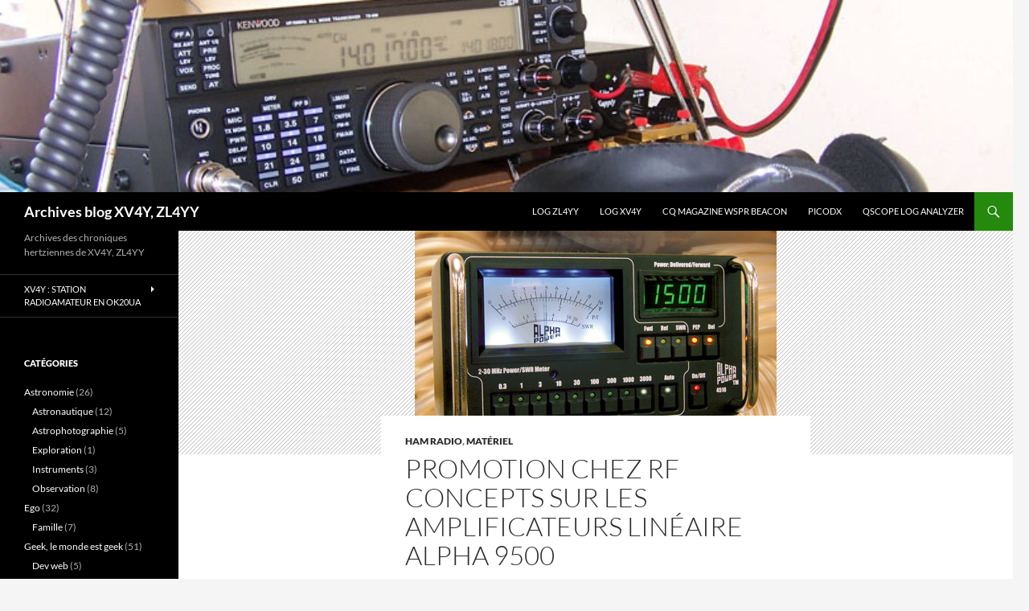

--- FILE ---
content_type: text/html; charset=UTF-8
request_url: https://blog.qscope.org/2013/03/28/promotion-chez-rf-concepts-sur-les-amplificateurs-lineaire-alpha-9500/
body_size: 13620
content:
<!DOCTYPE html>
<html lang="fr-FR">
<head>
	<meta charset="UTF-8">
	<meta name="viewport" content="width=device-width, initial-scale=1.0">
	<title>Promotion chez RF Concepts sur les Amplificateurs linéaire Alpha 9500 | Archives blog XV4Y, ZL4YY</title>
	<link rel="profile" href="https://gmpg.org/xfn/11">
	<link rel="pingback" href="https://blog.qscope.org/xmlrpc.php">
	<meta name='robots' content='max-image-preview:large' />
<link rel="alternate" type="application/rss+xml" title="Archives blog XV4Y, ZL4YY &raquo; Flux" href="https://blog.qscope.org/feed/" />
<link rel="alternate" type="application/rss+xml" title="Archives blog XV4Y, ZL4YY &raquo; Flux des commentaires" href="https://blog.qscope.org/comments/feed/" />
<link rel="alternate" type="application/rss+xml" title="Archives blog XV4Y, ZL4YY &raquo; Promotion chez RF Concepts sur les Amplificateurs linéaire Alpha 9500 Flux des commentaires" href="https://blog.qscope.org/2013/03/28/promotion-chez-rf-concepts-sur-les-amplificateurs-lineaire-alpha-9500/feed/" />
<link rel="alternate" title="oEmbed (JSON)" type="application/json+oembed" href="https://blog.qscope.org/wp-json/oembed/1.0/embed?url=https%3A%2F%2Fblog.qscope.org%2F2013%2F03%2F28%2Fpromotion-chez-rf-concepts-sur-les-amplificateurs-lineaire-alpha-9500%2F" />
<link rel="alternate" title="oEmbed (XML)" type="text/xml+oembed" href="https://blog.qscope.org/wp-json/oembed/1.0/embed?url=https%3A%2F%2Fblog.qscope.org%2F2013%2F03%2F28%2Fpromotion-chez-rf-concepts-sur-les-amplificateurs-lineaire-alpha-9500%2F&#038;format=xml" />
<style id='wp-img-auto-sizes-contain-inline-css'>
img:is([sizes=auto i],[sizes^="auto," i]){contain-intrinsic-size:3000px 1500px}
/*# sourceURL=wp-img-auto-sizes-contain-inline-css */
</style>
<style id='wp-emoji-styles-inline-css'>

	img.wp-smiley, img.emoji {
		display: inline !important;
		border: none !important;
		box-shadow: none !important;
		height: 1em !important;
		width: 1em !important;
		margin: 0 0.07em !important;
		vertical-align: -0.1em !important;
		background: none !important;
		padding: 0 !important;
	}
/*# sourceURL=wp-emoji-styles-inline-css */
</style>
<style id='wp-block-library-inline-css'>
:root{--wp-block-synced-color:#7a00df;--wp-block-synced-color--rgb:122,0,223;--wp-bound-block-color:var(--wp-block-synced-color);--wp-editor-canvas-background:#ddd;--wp-admin-theme-color:#007cba;--wp-admin-theme-color--rgb:0,124,186;--wp-admin-theme-color-darker-10:#006ba1;--wp-admin-theme-color-darker-10--rgb:0,107,160.5;--wp-admin-theme-color-darker-20:#005a87;--wp-admin-theme-color-darker-20--rgb:0,90,135;--wp-admin-border-width-focus:2px}@media (min-resolution:192dpi){:root{--wp-admin-border-width-focus:1.5px}}.wp-element-button{cursor:pointer}:root .has-very-light-gray-background-color{background-color:#eee}:root .has-very-dark-gray-background-color{background-color:#313131}:root .has-very-light-gray-color{color:#eee}:root .has-very-dark-gray-color{color:#313131}:root .has-vivid-green-cyan-to-vivid-cyan-blue-gradient-background{background:linear-gradient(135deg,#00d084,#0693e3)}:root .has-purple-crush-gradient-background{background:linear-gradient(135deg,#34e2e4,#4721fb 50%,#ab1dfe)}:root .has-hazy-dawn-gradient-background{background:linear-gradient(135deg,#faaca8,#dad0ec)}:root .has-subdued-olive-gradient-background{background:linear-gradient(135deg,#fafae1,#67a671)}:root .has-atomic-cream-gradient-background{background:linear-gradient(135deg,#fdd79a,#004a59)}:root .has-nightshade-gradient-background{background:linear-gradient(135deg,#330968,#31cdcf)}:root .has-midnight-gradient-background{background:linear-gradient(135deg,#020381,#2874fc)}:root{--wp--preset--font-size--normal:16px;--wp--preset--font-size--huge:42px}.has-regular-font-size{font-size:1em}.has-larger-font-size{font-size:2.625em}.has-normal-font-size{font-size:var(--wp--preset--font-size--normal)}.has-huge-font-size{font-size:var(--wp--preset--font-size--huge)}.has-text-align-center{text-align:center}.has-text-align-left{text-align:left}.has-text-align-right{text-align:right}.has-fit-text{white-space:nowrap!important}#end-resizable-editor-section{display:none}.aligncenter{clear:both}.items-justified-left{justify-content:flex-start}.items-justified-center{justify-content:center}.items-justified-right{justify-content:flex-end}.items-justified-space-between{justify-content:space-between}.screen-reader-text{border:0;clip-path:inset(50%);height:1px;margin:-1px;overflow:hidden;padding:0;position:absolute;width:1px;word-wrap:normal!important}.screen-reader-text:focus{background-color:#ddd;clip-path:none;color:#444;display:block;font-size:1em;height:auto;left:5px;line-height:normal;padding:15px 23px 14px;text-decoration:none;top:5px;width:auto;z-index:100000}html :where(.has-border-color){border-style:solid}html :where([style*=border-top-color]){border-top-style:solid}html :where([style*=border-right-color]){border-right-style:solid}html :where([style*=border-bottom-color]){border-bottom-style:solid}html :where([style*=border-left-color]){border-left-style:solid}html :where([style*=border-width]){border-style:solid}html :where([style*=border-top-width]){border-top-style:solid}html :where([style*=border-right-width]){border-right-style:solid}html :where([style*=border-bottom-width]){border-bottom-style:solid}html :where([style*=border-left-width]){border-left-style:solid}html :where(img[class*=wp-image-]){height:auto;max-width:100%}:where(figure){margin:0 0 1em}html :where(.is-position-sticky){--wp-admin--admin-bar--position-offset:var(--wp-admin--admin-bar--height,0px)}@media screen and (max-width:600px){html :where(.is-position-sticky){--wp-admin--admin-bar--position-offset:0px}}

/*# sourceURL=wp-block-library-inline-css */
</style><style id='global-styles-inline-css'>
:root{--wp--preset--aspect-ratio--square: 1;--wp--preset--aspect-ratio--4-3: 4/3;--wp--preset--aspect-ratio--3-4: 3/4;--wp--preset--aspect-ratio--3-2: 3/2;--wp--preset--aspect-ratio--2-3: 2/3;--wp--preset--aspect-ratio--16-9: 16/9;--wp--preset--aspect-ratio--9-16: 9/16;--wp--preset--color--black: #000;--wp--preset--color--cyan-bluish-gray: #abb8c3;--wp--preset--color--white: #fff;--wp--preset--color--pale-pink: #f78da7;--wp--preset--color--vivid-red: #cf2e2e;--wp--preset--color--luminous-vivid-orange: #ff6900;--wp--preset--color--luminous-vivid-amber: #fcb900;--wp--preset--color--light-green-cyan: #7bdcb5;--wp--preset--color--vivid-green-cyan: #00d084;--wp--preset--color--pale-cyan-blue: #8ed1fc;--wp--preset--color--vivid-cyan-blue: #0693e3;--wp--preset--color--vivid-purple: #9b51e0;--wp--preset--color--green: #24890d;--wp--preset--color--dark-gray: #2b2b2b;--wp--preset--color--medium-gray: #767676;--wp--preset--color--light-gray: #f5f5f5;--wp--preset--gradient--vivid-cyan-blue-to-vivid-purple: linear-gradient(135deg,rgb(6,147,227) 0%,rgb(155,81,224) 100%);--wp--preset--gradient--light-green-cyan-to-vivid-green-cyan: linear-gradient(135deg,rgb(122,220,180) 0%,rgb(0,208,130) 100%);--wp--preset--gradient--luminous-vivid-amber-to-luminous-vivid-orange: linear-gradient(135deg,rgb(252,185,0) 0%,rgb(255,105,0) 100%);--wp--preset--gradient--luminous-vivid-orange-to-vivid-red: linear-gradient(135deg,rgb(255,105,0) 0%,rgb(207,46,46) 100%);--wp--preset--gradient--very-light-gray-to-cyan-bluish-gray: linear-gradient(135deg,rgb(238,238,238) 0%,rgb(169,184,195) 100%);--wp--preset--gradient--cool-to-warm-spectrum: linear-gradient(135deg,rgb(74,234,220) 0%,rgb(151,120,209) 20%,rgb(207,42,186) 40%,rgb(238,44,130) 60%,rgb(251,105,98) 80%,rgb(254,248,76) 100%);--wp--preset--gradient--blush-light-purple: linear-gradient(135deg,rgb(255,206,236) 0%,rgb(152,150,240) 100%);--wp--preset--gradient--blush-bordeaux: linear-gradient(135deg,rgb(254,205,165) 0%,rgb(254,45,45) 50%,rgb(107,0,62) 100%);--wp--preset--gradient--luminous-dusk: linear-gradient(135deg,rgb(255,203,112) 0%,rgb(199,81,192) 50%,rgb(65,88,208) 100%);--wp--preset--gradient--pale-ocean: linear-gradient(135deg,rgb(255,245,203) 0%,rgb(182,227,212) 50%,rgb(51,167,181) 100%);--wp--preset--gradient--electric-grass: linear-gradient(135deg,rgb(202,248,128) 0%,rgb(113,206,126) 100%);--wp--preset--gradient--midnight: linear-gradient(135deg,rgb(2,3,129) 0%,rgb(40,116,252) 100%);--wp--preset--font-size--small: 13px;--wp--preset--font-size--medium: 20px;--wp--preset--font-size--large: 36px;--wp--preset--font-size--x-large: 42px;--wp--preset--spacing--20: 0.44rem;--wp--preset--spacing--30: 0.67rem;--wp--preset--spacing--40: 1rem;--wp--preset--spacing--50: 1.5rem;--wp--preset--spacing--60: 2.25rem;--wp--preset--spacing--70: 3.38rem;--wp--preset--spacing--80: 5.06rem;--wp--preset--shadow--natural: 6px 6px 9px rgba(0, 0, 0, 0.2);--wp--preset--shadow--deep: 12px 12px 50px rgba(0, 0, 0, 0.4);--wp--preset--shadow--sharp: 6px 6px 0px rgba(0, 0, 0, 0.2);--wp--preset--shadow--outlined: 6px 6px 0px -3px rgb(255, 255, 255), 6px 6px rgb(0, 0, 0);--wp--preset--shadow--crisp: 6px 6px 0px rgb(0, 0, 0);}:where(.is-layout-flex){gap: 0.5em;}:where(.is-layout-grid){gap: 0.5em;}body .is-layout-flex{display: flex;}.is-layout-flex{flex-wrap: wrap;align-items: center;}.is-layout-flex > :is(*, div){margin: 0;}body .is-layout-grid{display: grid;}.is-layout-grid > :is(*, div){margin: 0;}:where(.wp-block-columns.is-layout-flex){gap: 2em;}:where(.wp-block-columns.is-layout-grid){gap: 2em;}:where(.wp-block-post-template.is-layout-flex){gap: 1.25em;}:where(.wp-block-post-template.is-layout-grid){gap: 1.25em;}.has-black-color{color: var(--wp--preset--color--black) !important;}.has-cyan-bluish-gray-color{color: var(--wp--preset--color--cyan-bluish-gray) !important;}.has-white-color{color: var(--wp--preset--color--white) !important;}.has-pale-pink-color{color: var(--wp--preset--color--pale-pink) !important;}.has-vivid-red-color{color: var(--wp--preset--color--vivid-red) !important;}.has-luminous-vivid-orange-color{color: var(--wp--preset--color--luminous-vivid-orange) !important;}.has-luminous-vivid-amber-color{color: var(--wp--preset--color--luminous-vivid-amber) !important;}.has-light-green-cyan-color{color: var(--wp--preset--color--light-green-cyan) !important;}.has-vivid-green-cyan-color{color: var(--wp--preset--color--vivid-green-cyan) !important;}.has-pale-cyan-blue-color{color: var(--wp--preset--color--pale-cyan-blue) !important;}.has-vivid-cyan-blue-color{color: var(--wp--preset--color--vivid-cyan-blue) !important;}.has-vivid-purple-color{color: var(--wp--preset--color--vivid-purple) !important;}.has-black-background-color{background-color: var(--wp--preset--color--black) !important;}.has-cyan-bluish-gray-background-color{background-color: var(--wp--preset--color--cyan-bluish-gray) !important;}.has-white-background-color{background-color: var(--wp--preset--color--white) !important;}.has-pale-pink-background-color{background-color: var(--wp--preset--color--pale-pink) !important;}.has-vivid-red-background-color{background-color: var(--wp--preset--color--vivid-red) !important;}.has-luminous-vivid-orange-background-color{background-color: var(--wp--preset--color--luminous-vivid-orange) !important;}.has-luminous-vivid-amber-background-color{background-color: var(--wp--preset--color--luminous-vivid-amber) !important;}.has-light-green-cyan-background-color{background-color: var(--wp--preset--color--light-green-cyan) !important;}.has-vivid-green-cyan-background-color{background-color: var(--wp--preset--color--vivid-green-cyan) !important;}.has-pale-cyan-blue-background-color{background-color: var(--wp--preset--color--pale-cyan-blue) !important;}.has-vivid-cyan-blue-background-color{background-color: var(--wp--preset--color--vivid-cyan-blue) !important;}.has-vivid-purple-background-color{background-color: var(--wp--preset--color--vivid-purple) !important;}.has-black-border-color{border-color: var(--wp--preset--color--black) !important;}.has-cyan-bluish-gray-border-color{border-color: var(--wp--preset--color--cyan-bluish-gray) !important;}.has-white-border-color{border-color: var(--wp--preset--color--white) !important;}.has-pale-pink-border-color{border-color: var(--wp--preset--color--pale-pink) !important;}.has-vivid-red-border-color{border-color: var(--wp--preset--color--vivid-red) !important;}.has-luminous-vivid-orange-border-color{border-color: var(--wp--preset--color--luminous-vivid-orange) !important;}.has-luminous-vivid-amber-border-color{border-color: var(--wp--preset--color--luminous-vivid-amber) !important;}.has-light-green-cyan-border-color{border-color: var(--wp--preset--color--light-green-cyan) !important;}.has-vivid-green-cyan-border-color{border-color: var(--wp--preset--color--vivid-green-cyan) !important;}.has-pale-cyan-blue-border-color{border-color: var(--wp--preset--color--pale-cyan-blue) !important;}.has-vivid-cyan-blue-border-color{border-color: var(--wp--preset--color--vivid-cyan-blue) !important;}.has-vivid-purple-border-color{border-color: var(--wp--preset--color--vivid-purple) !important;}.has-vivid-cyan-blue-to-vivid-purple-gradient-background{background: var(--wp--preset--gradient--vivid-cyan-blue-to-vivid-purple) !important;}.has-light-green-cyan-to-vivid-green-cyan-gradient-background{background: var(--wp--preset--gradient--light-green-cyan-to-vivid-green-cyan) !important;}.has-luminous-vivid-amber-to-luminous-vivid-orange-gradient-background{background: var(--wp--preset--gradient--luminous-vivid-amber-to-luminous-vivid-orange) !important;}.has-luminous-vivid-orange-to-vivid-red-gradient-background{background: var(--wp--preset--gradient--luminous-vivid-orange-to-vivid-red) !important;}.has-very-light-gray-to-cyan-bluish-gray-gradient-background{background: var(--wp--preset--gradient--very-light-gray-to-cyan-bluish-gray) !important;}.has-cool-to-warm-spectrum-gradient-background{background: var(--wp--preset--gradient--cool-to-warm-spectrum) !important;}.has-blush-light-purple-gradient-background{background: var(--wp--preset--gradient--blush-light-purple) !important;}.has-blush-bordeaux-gradient-background{background: var(--wp--preset--gradient--blush-bordeaux) !important;}.has-luminous-dusk-gradient-background{background: var(--wp--preset--gradient--luminous-dusk) !important;}.has-pale-ocean-gradient-background{background: var(--wp--preset--gradient--pale-ocean) !important;}.has-electric-grass-gradient-background{background: var(--wp--preset--gradient--electric-grass) !important;}.has-midnight-gradient-background{background: var(--wp--preset--gradient--midnight) !important;}.has-small-font-size{font-size: var(--wp--preset--font-size--small) !important;}.has-medium-font-size{font-size: var(--wp--preset--font-size--medium) !important;}.has-large-font-size{font-size: var(--wp--preset--font-size--large) !important;}.has-x-large-font-size{font-size: var(--wp--preset--font-size--x-large) !important;}
/*# sourceURL=global-styles-inline-css */
</style>

<style id='classic-theme-styles-inline-css'>
/*! This file is auto-generated */
.wp-block-button__link{color:#fff;background-color:#32373c;border-radius:9999px;box-shadow:none;text-decoration:none;padding:calc(.667em + 2px) calc(1.333em + 2px);font-size:1.125em}.wp-block-file__button{background:#32373c;color:#fff;text-decoration:none}
/*# sourceURL=/wp-includes/css/classic-themes.min.css */
</style>
<link rel='stylesheet' id='twentyfourteen-lato-css' href='https://blog.qscope.org/wp-content/themes/twentyfourteen/fonts/font-lato.css?ver=20230328' media='all' />
<link rel='stylesheet' id='genericons-css' href='https://blog.qscope.org/wp-content/themes/twentyfourteen/genericons/genericons.css?ver=20251101' media='all' />
<link rel='stylesheet' id='twentyfourteen-style-css' href='https://blog.qscope.org/wp-content/themes/twentyfourteen/style.css?ver=20251202' media='all' />
<link rel='stylesheet' id='twentyfourteen-block-style-css' href='https://blog.qscope.org/wp-content/themes/twentyfourteen/css/blocks.css?ver=20250715' media='all' />
<link rel='stylesheet' id='HkMuob_styling-css' href='https://blog.qscope.org/wp-content/plugins/hikari-email-url-obfuscator/HkMuob.css' media='all' />
<link rel='stylesheet' id='pre-tag-css' href='https://blog.qscope.org/wp-content/plugins/wp-syntaxhighlighter/css/pre.css?ver=1.0' media='all' />
<link rel='stylesheet' id='core3.0-css' href='https://blog.qscope.org/wp-content/plugins/wp-syntaxhighlighter/syntaxhighlighter3/styles/shCore.css?ver=3.0' media='all' />
<link rel='stylesheet' id='core-Default3.0-css' href='https://blog.qscope.org/wp-content/plugins/wp-syntaxhighlighter/syntaxhighlighter3/styles/shCoreDefault.css?ver=3.0' media='all' />
<link rel='stylesheet' id='theme-Default3.0-css' href='https://blog.qscope.org/wp-content/plugins/wp-syntaxhighlighter/syntaxhighlighter3/styles/shThemeDefault.css?ver=3.0' media='all' />
<script src="https://blog.qscope.org/wp-content/plugins/related-posts-thumbnails/assets/js/front.min.js?ver=4.3.1" id="rpt_front_style-js"></script>
<script src="https://blog.qscope.org/wp-includes/js/jquery/jquery.min.js?ver=3.7.1" id="jquery-core-js"></script>
<script src="https://blog.qscope.org/wp-includes/js/jquery/jquery-migrate.min.js?ver=3.4.1" id="jquery-migrate-js"></script>
<script src="https://blog.qscope.org/wp-content/plugins/related-posts-thumbnails/assets/js/lazy-load.js?ver=4.3.1" id="rpt-lazy-load-js"></script>
<script src="https://blog.qscope.org/wp-content/themes/twentyfourteen/js/functions.js?ver=20250729" id="twentyfourteen-script-js" defer data-wp-strategy="defer"></script>
<link rel="https://api.w.org/" href="https://blog.qscope.org/wp-json/" /><link rel="alternate" title="JSON" type="application/json" href="https://blog.qscope.org/wp-json/wp/v2/posts/2934" /><link rel="EditURI" type="application/rsd+xml" title="RSD" href="https://blog.qscope.org/xmlrpc.php?rsd" />
<meta name="generator" content="WordPress 6.9" />
<link rel="canonical" href="https://blog.qscope.org/2013/03/28/promotion-chez-rf-concepts-sur-les-amplificateurs-lineaire-alpha-9500/" />
<link rel='shortlink' href='https://blog.qscope.org/?p=2934' />
        <style>
            #related_posts_thumbnails li {
                border-right: 1px solid #DDDDDD;
                background-color: #FFFFFF            }

            #related_posts_thumbnails li:hover {
                background-color: #EEEEEF;
            }

            .relpost_content {
                font-size: 12px;
                color: #333333;
            }

            .relpost-block-single {
                background-color: #FFFFFF;
                border-right: 1px solid #DDDDDD;
                border-left: 1px solid #DDDDDD;
                margin-right: -1px;
            }

            .relpost-block-single:hover {
                background-color: #EEEEEF;
            }
        </style>

        </head>

<body class="wp-singular post-template-default single single-post postid-2934 single-format-standard wp-embed-responsive wp-theme-twentyfourteen header-image full-width singular">
<a class="screen-reader-text skip-link" href="#content">
	Aller au contenu</a>
<div id="page" class="hfeed site">
			<div id="site-header">
		<a href="https://blog.qscope.org/" rel="home" >
			<img src="https://blog.qscope.org/wp-content/uploads/2011/08/cropped-TS-590s_XV4Y_800x600.jpg" width="1260" height="239" alt="Archives blog XV4Y, ZL4YY" srcset="https://blog.qscope.org/wp-content/uploads/2011/08/cropped-TS-590s_XV4Y_800x600.jpg 1260w, https://blog.qscope.org/wp-content/uploads/2011/08/cropped-TS-590s_XV4Y_800x600-300x57.jpg 300w, https://blog.qscope.org/wp-content/uploads/2011/08/cropped-TS-590s_XV4Y_800x600-1024x194.jpg 1024w, https://blog.qscope.org/wp-content/uploads/2011/08/cropped-TS-590s_XV4Y_800x600-768x146.jpg 768w" sizes="(max-width: 1260px) 100vw, 1260px" decoding="async" fetchpriority="high" />		</a>
	</div>
	
	<header id="masthead" class="site-header">
		<div class="header-main">
							<h1 class="site-title"><a href="https://blog.qscope.org/" rel="home" >Archives blog XV4Y, ZL4YY</a></h1>
			
			<div class="search-toggle">
				<a href="#search-container" class="screen-reader-text" aria-expanded="false" aria-controls="search-container">
					Recherche				</a>
			</div>

			<nav id="primary-navigation" class="site-navigation primary-navigation">
				<button class="menu-toggle">Menu principal</button>
				<div class="menu-deuxieme-container"><ul id="primary-menu" class="nav-menu"><li id="menu-item-4890" class="menu-item menu-item-type-post_type menu-item-object-page menu-item-4890"><a href="https://blog.qscope.org/log-zl4yy/">LOG ZL4YY</a></li>
<li id="menu-item-4384" class="menu-item menu-item-type-post_type menu-item-object-page menu-item-4384"><a href="https://blog.qscope.org/log-en-ligne/">Log XV4Y</a></li>
<li id="menu-item-3763" class="menu-item menu-item-type-post_type menu-item-object-page menu-item-3763"><a href="https://blog.qscope.org/cq-magazine-wspr-beacon/">CQ Magazine WSPR Beacon</a></li>
<li id="menu-item-4117" class="menu-item menu-item-type-post_type menu-item-object-page menu-item-4117"><a href="https://blog.qscope.org/picodx/">picoDX</a></li>
<li id="menu-item-3767" class="menu-item menu-item-type-custom menu-item-object-custom menu-item-3767"><a href="http://www.qscope.org/">QScope Log analyzer</a></li>
</ul></div>			</nav>
		</div>

		<div id="search-container" class="search-box-wrapper hide">
			<div class="search-box">
				<form role="search" method="get" class="search-form" action="https://blog.qscope.org/">
				<label>
					<span class="screen-reader-text">Rechercher :</span>
					<input type="search" class="search-field" placeholder="Rechercher…" value="" name="s" />
				</label>
				<input type="submit" class="search-submit" value="Rechercher" />
			</form>			</div>
		</div>
	</header><!-- #masthead -->

	<div id="main" class="site-main">

	<div id="primary" class="content-area">
		<div id="content" class="site-content" role="main">
			
<article id="post-2934" class="post-2934 post type-post status-publish format-standard has-post-thumbnail hentry category-ham-radio category-materiel tag-alpha-2000 tag-alpha-4510 tag-alpha-9500 tag-amplificateur-hf tag-promotion">
	
		<div class="post-thumbnail">
			<img width="450" height="278" src="https://blog.qscope.org/wp-content/uploads/2013/03/4510-big.jpg" class="attachment-twentyfourteen-full-width size-twentyfourteen-full-width wp-post-image" alt="Alpha 4510" decoding="async" srcset="https://blog.qscope.org/wp-content/uploads/2013/03/4510-big.jpg 450w, https://blog.qscope.org/wp-content/uploads/2013/03/4510-big-300x185.jpg 300w" sizes="(max-width: 450px) 100vw, 450px" />		</div>

		
	<header class="entry-header">
				<div class="entry-meta">
			<span class="cat-links"><a href="https://blog.qscope.org/category/ham-radio/" rel="category tag">HAM Radio</a>, <a href="https://blog.qscope.org/category/ham-radio/materiel/" rel="category tag">Matériel</a></span>
		</div>
			<h1 class="entry-title">Promotion chez RF Concepts sur les Amplificateurs linéaire Alpha 9500</h1>
		<div class="entry-meta">
			<span class="entry-date"><a href="https://blog.qscope.org/2013/03/28/promotion-chez-rf-concepts-sur-les-amplificateurs-lineaire-alpha-9500/" rel="bookmark"><time class="entry-date" datetime="2013-03-28T14:35:47+12:00">28 mars 2013</time></a></span> <span class="byline"><span class="author vcard"><a class="url fn n" href="https://blog.qscope.org/author/yan/" rel="author">yan</a></span></span>			<span class="comments-link"><a href="https://blog.qscope.org/2013/03/28/promotion-chez-rf-concepts-sur-les-amplificateurs-lineaire-alpha-9500/#comments">Un commentaire</a></span>
						</div><!-- .entry-meta -->
	</header><!-- .entry-header -->

		<div class="entry-content">
		<p><span id="hkmuob-id-6074" class="hkmuob_noscript"><img decoding="async" class="alignright size-medium wp-image-2935" alt="Alpha 4510" src="http://xv4y.radioclub.asia/wp-content/uploads/2013/03/4510-big-300x185.jpg" width="300" height="185" srcset="https://blog.qscope.org/wp-content/uploads/2013/03/4510-big-300x185.jpg 300w, https://blog.qscope.org/wp-content/uploads/2013/03/4510-big.jpg 450w" sizes="(max-width: 300px) 100vw, 300px" /> (http://xv4y<span class="HkMuob_display"> NULL</span>.radioclub<span class="HkMuob_display"> NULL</span>.asia/wp-content/uploads/2013/03/4510-big<span class="HkMuob_display"> NULL</span>.jpg)</span>Je viens de recevoir une annonce publicitaire de RF Concepts. C&#8217;est pas dans mon budget actuel mais ça peut intéresser quelques OM plus fortunés.</p>
<p>Pour tout achat d&#8217;un <span id="hkmuob-id-9916" class="hkmuob_noscript">Amplificateur linéaire HF Alpha 9500 (http://www<span class="HkMuob_display"> NULL</span>.rfconcepts<span class="HkMuob_display"> NULL</span>.com/PRODUCTS/New-Products/Alpha-9500-Autotune-Full-Legal-Limit-Linear-Amplifier)</span>, vous pouvez avoir en cadeau soit <span id="hkmuob-id-895" class="hkmuob_noscript">une charge 50Ω 2kW (http://www<span class="HkMuob_display"> NULL</span>.rfconcepts<span class="HkMuob_display"> NULL</span>.com/PRODUCTS/New-Products/Alpha-2000-Dummy-Load_2)</span> soit un <span id="hkmuob-id-7402" class="hkmuob_noscript">Wattmètre 3kW Alpha 4510 (http://www<span class="HkMuob_display"> NULL</span>.rfconcepts<span class="HkMuob_display"> NULL</span>.com/PRODUCTS/New-Products/Alpha-4510-3KW-Wattmeter)</span>. Cela fait une remise substantielle&#8230; mais valable jusqu&#8217;au 31 mars seulement!</p>
<p><em>Je n&#8217;ai pas réussi à trouver les informations sur l&#8217;expédition de leurs produits à l&#8217;étranger&#8230;</em></p>
<!-- relpost-thumb-wrapper --><div class="relpost-thumb-wrapper"><!-- filter-class --><div class="relpost-thumb-container"><style>.relpost-block-single-image, .relpost-post-image { margin-bottom: 10px; }</style><h3>Autres articles sur le même sujet:</h3><!-- related_posts_thumbnails --><ul id="related_posts_thumbnails" style="list-style-type:none; list-style-position: inside; padding: 0; margin:0"><li ><a href="https://blog.qscope.org/2010/06/22/sprint-ap-contest-et-ampli-hf-100w-a-2sc2290/"   ><img class="relpost-post-image lazy-load" alt="Sprint AP Contest et Ampli HF 100W à 2SC2290" data-src="https://blog.qscope.org/wp-content/uploads/2012/02/100_2425-150x150.jpg" width="150" height="150" style="aspect-ratio:1/1"/></a><a href="https://blog.qscope.org/2010/06/22/sprint-ap-contest-et-ampli-hf-100w-a-2sc2290/"   class="relpost_content" style="width: 150px;height: 75px; font-family: Arial; " ><span class="rpth_list_content"><h2 class="relpost_card_title">Sprint AP Contest et Ampli HF 100W à 2SC2290</h2></span></a></li><li ><a href="https://blog.qscope.org/2012/01/16/cartes-azimutales-great-circle-maps/"   ><img class="relpost-post-image lazy-load" alt="Cartes azimutales (Great circle maps)" data-src="https://blog.qscope.org/wp-content/plugins/related-posts-thumbnails/img/default.png" width="150" height="150" style="aspect-ratio:1/1"/></a><a href="https://blog.qscope.org/2012/01/16/cartes-azimutales-great-circle-maps/"   class="relpost_content" style="width: 150px;height: 75px; font-family: Arial; " ><span class="rpth_list_content"><h2 class="relpost_card_title">Cartes azimutales (Great circle maps)</h2></span></a></li><li ><a href="https://blog.qscope.org/2016/10/15/nouveaux-transceiver-sdr-qrp-commradio-ctx-10/"   ><img class="relpost-post-image lazy-load" alt="Commradio CTX-10" data-src="https://blog.qscope.org/wp-content/uploads/2016/10/CommRadioCTX-10-150x150.jpg" width="150" height="150" style="aspect-ratio:1/1"/></a><a href="https://blog.qscope.org/2016/10/15/nouveaux-transceiver-sdr-qrp-commradio-ctx-10/"   class="relpost_content" style="width: 150px;height: 75px; font-family: Arial; " ><span class="rpth_list_content"><h2 class="relpost_card_title">Nouveaux transceiver SDR QRP CommRadio CTX-10</h2></span></a></li><li ><a href="https://blog.qscope.org/2012/05/04/le-premier-satellite-vietnamien-lance-en-juillet-2012/"   ><img class="relpost-post-image lazy-load" alt="Satellite F-1 dans son conditionnement de protection" data-src="https://blog.qscope.org/wp-content/uploads/2012/05/6989658404_13e6fa62ef_n-150x150.jpg" width="150" height="150" style="aspect-ratio:1/1"/></a><a href="https://blog.qscope.org/2012/05/04/le-premier-satellite-vietnamien-lance-en-juillet-2012/"   class="relpost_content" style="width: 150px;height: 75px; font-family: Arial; " ><span class="rpth_list_content"><h2 class="relpost_card_title">Le premier satellite vietnamien lancé en juillet 2012</h2></span></a></li></ul><!-- close related_posts_thumbnails --><div style="clear: both"></div></div><!-- close filter class --></div><!-- close relpost-thumb-wrapper -->	</div><!-- .entry-content -->
	
	<footer class="entry-meta"><span class="tag-links"><a href="https://blog.qscope.org/tag/alpha-2000/" rel="tag">Alpha 2000</a><a href="https://blog.qscope.org/tag/alpha-4510/" rel="tag">Alpha 4510</a><a href="https://blog.qscope.org/tag/alpha-9500/" rel="tag">Alpha 9500</a><a href="https://blog.qscope.org/tag/amplificateur-hf/" rel="tag">amplificateur HF</a><a href="https://blog.qscope.org/tag/promotion/" rel="tag">promotion</a></span></footer></article><!-- #post-2934 -->
		<nav class="navigation post-navigation">
		<h1 class="screen-reader-text">
			Navigation des articles		</h1>
		<div class="nav-links">
			<a href="https://blog.qscope.org/2013/03/26/utiliser-vos-transceiver-a-distance-avec-remaud-de-df3cb/" rel="prev"><span class="meta-nav">Article précédent</span>Utiliser vos transceiver à distance avec RemAud de DF3CB</a><a href="https://blog.qscope.org/2013/03/29/mises-a-jour-chez-kenwood-firmware-du-ts-990s-et-logiciels/" rel="next"><span class="meta-nav">Article suivant</span>Mises à jour chez Kenwood : Firmware du TS-990s et logiciels</a>			</div><!-- .nav-links -->
		</nav><!-- .navigation -->
		
<div id="comments" class="comments-area">

	
	<h2 class="comments-title">
		Une réflexion sur « Promotion chez RF Concepts sur les Amplificateurs linéaire Alpha 9500 »	</h2>

		
	<ol class="comment-list">
				<li id="comment-2073" class="pingback even thread-even depth-1">
			<div class="comment-body">
				Ping : <span id="hkmuob-id-9508" class="hkmuob_noscript">Promotion chez RF Concepts sur les Amplificateurs linéaire Alpha 9500 | URC news : Les nouvelles du monde de la radio (http://www<span class="HkMuob_display"> NULL</span>.news<span class="HkMuob_display"> NULL</span>.urc<span class="HkMuob_display"> NULL</span>.asso<span class="HkMuob_display"> NULL</span>.fr/2013/03/29/promotion-chez-rf-concepts-sur-les-amplificateurs-lineaire-alpha-9500/)</span> 			</div>
		</li><!-- #comment-## -->
	</ol><!-- .comment-list -->

		
			<p class="no-comments">Les commentaires sont fermés.</p>
	
	
	
</div><!-- #comments -->
		</div><!-- #content -->
	</div><!-- #primary -->

<div id="secondary">
		<h2 class="site-description">Archives des chroniques hertziennes de XV4Y, ZL4YY</h2>
	
		<nav class="navigation site-navigation secondary-navigation">
		<div class="menu-lateral-container"><ul id="menu-lateral" class="menu"><li id="menu-item-1042" class="menu-item menu-item-type-post_type menu-item-object-page menu-item-has-children menu-item-1042"><a href="https://blog.qscope.org/xv4tuj-station-radioamateur-en-ok20ua/">XV4Y : Station radioamateur en OK20UA</a>
<ul class="sub-menu">
	<li id="menu-item-1049" class="menu-item menu-item-type-post_type menu-item-object-page menu-item-1049"><a href="https://blog.qscope.org/xv4tuj-station-radioamateur-en-ok20ua/quart-donde-verticale-canne-a-peche-sur-20m/">Quart d’onde verticale “canne à pêche” sur 20m</a></li>
	<li id="menu-item-1047" class="menu-item menu-item-type-post_type menu-item-object-page menu-item-has-children menu-item-1047"><a href="https://blog.qscope.org/xv4tuj-station-radioamateur-en-ok20ua/ocf-dipole-804020-et-10-metres/">OCF-Dipole 80,40,20 et 10 mètres</a>
	<ul class="sub-menu">
		<li id="menu-item-1048" class="menu-item menu-item-type-post_type menu-item-object-page menu-item-1048"><a href="https://blog.qscope.org/xv4tuj-station-radioamateur-en-ok20ua/ocf-dipole-804020-et-10-metres/balun-41-sur-tore-ft240-61/">Balun 4:1 sur tore FT240-61</a></li>
	</ul>
</li>
	<li id="menu-item-1043" class="menu-item menu-item-type-post_type menu-item-object-page menu-item-has-children menu-item-1043"><a href="https://blog.qscope.org/xv4tuj-station-radioamateur-en-ok20ua/antenne-filaire-delta-loop-sur-40m-avec-balun-41/">Antenne filaire delta-loop sur 40m avec Balun 4:1</a>
	<ul class="sub-menu">
		<li id="menu-item-1044" class="menu-item menu-item-type-post_type menu-item-object-page menu-item-1044"><a href="https://blog.qscope.org/xv4tuj-station-radioamateur-en-ok20ua/antenne-filaire-delta-loop-sur-40m-avec-balun-41/balun-41-sur-air/">Balun 4:1 sur air</a></li>
	</ul>
</li>
	<li id="menu-item-1046" class="menu-item menu-item-type-post_type menu-item-object-page menu-item-1046"><a href="https://blog.qscope.org/xv4tuj-station-radioamateur-en-ok20ua/colineaire-j-pole-2x58-sur-144mhz/">Colinéaire J-Pole 2×5/8 sur 144MHz</a></li>
	<li id="menu-item-1045" class="menu-item menu-item-type-post_type menu-item-object-page menu-item-1045"><a href="https://blog.qscope.org/xv4tuj-station-radioamateur-en-ok20ua/antenne-moxon-filaire-sur-17-metres/">Antenne Moxon filaire sur 17 mètres</a></li>
	<li id="menu-item-1050" class="menu-item menu-item-type-post_type menu-item-object-page menu-item-1050"><a href="https://blog.qscope.org/xv4tuj-station-radioamateur-en-ok20ua/analyseur-dantenne-antan-de-f6bqu/">Analyseur d’antenne ANTAN de F6BQU</a></li>
</ul>
</li>
</ul></div>	</nav>
	
		<div id="primary-sidebar" class="primary-sidebar widget-area" role="complementary">
		<aside id="categories-2" class="widget widget_categories"><h1 class="widget-title">Catégories</h1><nav aria-label="Catégories">
			<ul>
					<li class="cat-item cat-item-921"><a href="https://blog.qscope.org/category/astro/">Astronomie</a> (26)
<ul class='children'>
	<li class="cat-item cat-item-924"><a href="https://blog.qscope.org/category/astro/astronautique/">Astronautique</a> (12)
</li>
	<li class="cat-item cat-item-926"><a href="https://blog.qscope.org/category/astro/astrophotographie/">Astrophotographie</a> (5)
</li>
	<li class="cat-item cat-item-922"><a href="https://blog.qscope.org/category/astro/exploration/">Exploration</a> (1)
</li>
	<li class="cat-item cat-item-925"><a href="https://blog.qscope.org/category/astro/instruments/">Instruments</a> (3)
</li>
	<li class="cat-item cat-item-923"><a href="https://blog.qscope.org/category/astro/observation/">Observation</a> (8)
</li>
</ul>
</li>
	<li class="cat-item cat-item-3"><a href="https://blog.qscope.org/category/ego/">Ego</a> (32)
<ul class='children'>
	<li class="cat-item cat-item-4"><a href="https://blog.qscope.org/category/ego/famille/">Famille</a> (7)
</li>
</ul>
</li>
	<li class="cat-item cat-item-5"><a href="https://blog.qscope.org/category/geek-le-monde-est-geek/">Geek, le monde est geek</a> (51)
<ul class='children'>
	<li class="cat-item cat-item-16"><a href="https://blog.qscope.org/category/geek-le-monde-est-geek/dev-web/">Dev web</a> (5)
</li>
	<li class="cat-item cat-item-2432"><a href="https://blog.qscope.org/category/geek-le-monde-est-geek/embedded_computing/">Informatique Embarquée</a> (19)
</li>
</ul>
</li>
	<li class="cat-item cat-item-6"><a href="https://blog.qscope.org/category/ham-radio/">HAM Radio</a> (784)
<ul class='children'>
	<li class="cat-item cat-item-13"><a href="https://blog.qscope.org/category/ham-radio/antennes/">Antennes</a> (93)
</li>
	<li class="cat-item cat-item-516"><a href="https://blog.qscope.org/category/ham-radio/contests/">Contests</a> (56)
</li>
	<li class="cat-item cat-item-2098"><a href="https://blog.qscope.org/category/ham-radio/cq-magazine/">CQ Magazine</a> (4)
</li>
	<li class="cat-item cat-item-15"><a href="https://blog.qscope.org/category/ham-radio/cw-ham-radio/">CW</a> (97)
</li>
	<li class="cat-item cat-item-17"><a href="https://blog.qscope.org/category/ham-radio/dx-ham-radio/">DX</a> (123)
</li>
	<li class="cat-item cat-item-7"><a href="https://blog.qscope.org/category/ham-radio/materiel/">Matériel</a> (485)
	<ul class='children'>
	<li class="cat-item cat-item-14"><a href="https://blog.qscope.org/category/ham-radio/materiel/bitx/">BitX</a> (45)
</li>
	<li class="cat-item cat-item-968"><a href="https://blog.qscope.org/category/ham-radio/materiel/mtr-materiel/">Mountain Topper Rig</a> (33)
</li>
	<li class="cat-item cat-item-332"><a href="https://blog.qscope.org/category/ham-radio/materiel/qrp/">QRP</a> (144)
</li>
	<li class="cat-item cat-item-9"><a href="https://blog.qscope.org/category/ham-radio/materiel/softrock/">SoftRock et SDR</a> (87)
</li>
	</ul>
</li>
	<li class="cat-item cat-item-530"><a href="https://blog.qscope.org/category/ham-radio/propagation-ham-radio/">Propagation</a> (68)
</li>
	<li class="cat-item cat-item-8"><a href="https://blog.qscope.org/category/ham-radio/radioamateur-magazine/">Radioamateur Magazine</a> (13)
</li>
	<li class="cat-item cat-item-463"><a href="https://blog.qscope.org/category/ham-radio/swl/">SWL</a> (29)
</li>
	<li class="cat-item cat-item-1577"><a href="https://blog.qscope.org/category/ham-radio/vhf-uhf-micro-ondes/">VHF UHF Micro-ondes</a> (31)
</li>
	<li class="cat-item cat-item-1272"><a href="https://blog.qscope.org/category/ham-radio/vlf/">VLF</a> (12)
</li>
</ul>
</li>
	<li class="cat-item cat-item-863"><a href="https://blog.qscope.org/category/microcontroleurs/">Micro-contrôleurs</a> (91)
</li>
	<li class="cat-item cat-item-1"><a href="https://blog.qscope.org/category/uncategorized/">Uncategorized</a> (7)
</li>
	<li class="cat-item cat-item-11"><a href="https://blog.qscope.org/category/viet-nam/">Viêt-Nam</a> (26)
</li>
	<li class="cat-item cat-item-12"><a href="https://blog.qscope.org/category/voyage-voyage/">Voyage, voyage&#8230;</a> (14)
</li>
			</ul>

			</nav></aside><aside id="archives-2" class="widget widget_archive"><h1 class="widget-title">Archives</h1><nav aria-label="Archives">
			<ul>
					<li><a href='https://blog.qscope.org/2021/09/'>septembre 2021</a>&nbsp;(1)</li>
	<li><a href='https://blog.qscope.org/2021/05/'>mai 2021</a>&nbsp;(1)</li>
	<li><a href='https://blog.qscope.org/2020/12/'>décembre 2020</a>&nbsp;(1)</li>
	<li><a href='https://blog.qscope.org/2020/11/'>novembre 2020</a>&nbsp;(1)</li>
	<li><a href='https://blog.qscope.org/2019/06/'>juin 2019</a>&nbsp;(1)</li>
	<li><a href='https://blog.qscope.org/2017/10/'>octobre 2017</a>&nbsp;(1)</li>
	<li><a href='https://blog.qscope.org/2016/10/'>octobre 2016</a>&nbsp;(2)</li>
	<li><a href='https://blog.qscope.org/2016/08/'>août 2016</a>&nbsp;(1)</li>
	<li><a href='https://blog.qscope.org/2016/05/'>mai 2016</a>&nbsp;(1)</li>
	<li><a href='https://blog.qscope.org/2016/02/'>février 2016</a>&nbsp;(1)</li>
	<li><a href='https://blog.qscope.org/2016/01/'>janvier 2016</a>&nbsp;(4)</li>
	<li><a href='https://blog.qscope.org/2015/12/'>décembre 2015</a>&nbsp;(5)</li>
	<li><a href='https://blog.qscope.org/2015/11/'>novembre 2015</a>&nbsp;(7)</li>
	<li><a href='https://blog.qscope.org/2015/10/'>octobre 2015</a>&nbsp;(3)</li>
	<li><a href='https://blog.qscope.org/2015/09/'>septembre 2015</a>&nbsp;(4)</li>
	<li><a href='https://blog.qscope.org/2015/07/'>juillet 2015</a>&nbsp;(6)</li>
	<li><a href='https://blog.qscope.org/2015/05/'>mai 2015</a>&nbsp;(5)</li>
	<li><a href='https://blog.qscope.org/2015/04/'>avril 2015</a>&nbsp;(4)</li>
	<li><a href='https://blog.qscope.org/2015/03/'>mars 2015</a>&nbsp;(7)</li>
	<li><a href='https://blog.qscope.org/2015/02/'>février 2015</a>&nbsp;(7)</li>
	<li><a href='https://blog.qscope.org/2015/01/'>janvier 2015</a>&nbsp;(9)</li>
	<li><a href='https://blog.qscope.org/2014/12/'>décembre 2014</a>&nbsp;(7)</li>
	<li><a href='https://blog.qscope.org/2014/11/'>novembre 2014</a>&nbsp;(12)</li>
	<li><a href='https://blog.qscope.org/2014/10/'>octobre 2014</a>&nbsp;(8)</li>
	<li><a href='https://blog.qscope.org/2014/09/'>septembre 2014</a>&nbsp;(8)</li>
	<li><a href='https://blog.qscope.org/2014/08/'>août 2014</a>&nbsp;(12)</li>
	<li><a href='https://blog.qscope.org/2014/07/'>juillet 2014</a>&nbsp;(2)</li>
	<li><a href='https://blog.qscope.org/2014/06/'>juin 2014</a>&nbsp;(5)</li>
	<li><a href='https://blog.qscope.org/2014/05/'>mai 2014</a>&nbsp;(10)</li>
	<li><a href='https://blog.qscope.org/2014/04/'>avril 2014</a>&nbsp;(9)</li>
	<li><a href='https://blog.qscope.org/2014/03/'>mars 2014</a>&nbsp;(6)</li>
	<li><a href='https://blog.qscope.org/2014/02/'>février 2014</a>&nbsp;(14)</li>
	<li><a href='https://blog.qscope.org/2014/01/'>janvier 2014</a>&nbsp;(19)</li>
	<li><a href='https://blog.qscope.org/2013/12/'>décembre 2013</a>&nbsp;(16)</li>
	<li><a href='https://blog.qscope.org/2013/11/'>novembre 2013</a>&nbsp;(17)</li>
	<li><a href='https://blog.qscope.org/2013/10/'>octobre 2013</a>&nbsp;(14)</li>
	<li><a href='https://blog.qscope.org/2013/09/'>septembre 2013</a>&nbsp;(16)</li>
	<li><a href='https://blog.qscope.org/2013/08/'>août 2013</a>&nbsp;(17)</li>
	<li><a href='https://blog.qscope.org/2013/07/'>juillet 2013</a>&nbsp;(26)</li>
	<li><a href='https://blog.qscope.org/2013/06/'>juin 2013</a>&nbsp;(33)</li>
	<li><a href='https://blog.qscope.org/2013/05/'>mai 2013</a>&nbsp;(28)</li>
	<li><a href='https://blog.qscope.org/2013/04/'>avril 2013</a>&nbsp;(28)</li>
	<li><a href='https://blog.qscope.org/2013/03/'>mars 2013</a>&nbsp;(30)</li>
	<li><a href='https://blog.qscope.org/2013/02/'>février 2013</a>&nbsp;(22)</li>
	<li><a href='https://blog.qscope.org/2013/01/'>janvier 2013</a>&nbsp;(26)</li>
	<li><a href='https://blog.qscope.org/2012/12/'>décembre 2012</a>&nbsp;(36)</li>
	<li><a href='https://blog.qscope.org/2012/11/'>novembre 2012</a>&nbsp;(23)</li>
	<li><a href='https://blog.qscope.org/2012/10/'>octobre 2012</a>&nbsp;(29)</li>
	<li><a href='https://blog.qscope.org/2012/09/'>septembre 2012</a>&nbsp;(29)</li>
	<li><a href='https://blog.qscope.org/2012/08/'>août 2012</a>&nbsp;(25)</li>
	<li><a href='https://blog.qscope.org/2012/07/'>juillet 2012</a>&nbsp;(16)</li>
	<li><a href='https://blog.qscope.org/2012/06/'>juin 2012</a>&nbsp;(1)</li>
	<li><a href='https://blog.qscope.org/2012/05/'>mai 2012</a>&nbsp;(16)</li>
	<li><a href='https://blog.qscope.org/2012/04/'>avril 2012</a>&nbsp;(19)</li>
	<li><a href='https://blog.qscope.org/2012/03/'>mars 2012</a>&nbsp;(12)</li>
	<li><a href='https://blog.qscope.org/2012/02/'>février 2012</a>&nbsp;(9)</li>
	<li><a href='https://blog.qscope.org/2012/01/'>janvier 2012</a>&nbsp;(5)</li>
	<li><a href='https://blog.qscope.org/2011/12/'>décembre 2011</a>&nbsp;(14)</li>
	<li><a href='https://blog.qscope.org/2011/11/'>novembre 2011</a>&nbsp;(10)</li>
	<li><a href='https://blog.qscope.org/2011/10/'>octobre 2011</a>&nbsp;(5)</li>
	<li><a href='https://blog.qscope.org/2011/09/'>septembre 2011</a>&nbsp;(12)</li>
	<li><a href='https://blog.qscope.org/2011/08/'>août 2011</a>&nbsp;(13)</li>
	<li><a href='https://blog.qscope.org/2011/07/'>juillet 2011</a>&nbsp;(6)</li>
	<li><a href='https://blog.qscope.org/2011/06/'>juin 2011</a>&nbsp;(4)</li>
	<li><a href='https://blog.qscope.org/2011/05/'>mai 2011</a>&nbsp;(3)</li>
	<li><a href='https://blog.qscope.org/2011/04/'>avril 2011</a>&nbsp;(1)</li>
	<li><a href='https://blog.qscope.org/2011/03/'>mars 2011</a>&nbsp;(2)</li>
	<li><a href='https://blog.qscope.org/2011/02/'>février 2011</a>&nbsp;(3)</li>
	<li><a href='https://blog.qscope.org/2011/01/'>janvier 2011</a>&nbsp;(3)</li>
	<li><a href='https://blog.qscope.org/2010/12/'>décembre 2010</a>&nbsp;(2)</li>
	<li><a href='https://blog.qscope.org/2010/11/'>novembre 2010</a>&nbsp;(2)</li>
	<li><a href='https://blog.qscope.org/2010/10/'>octobre 2010</a>&nbsp;(2)</li>
	<li><a href='https://blog.qscope.org/2010/09/'>septembre 2010</a>&nbsp;(3)</li>
	<li><a href='https://blog.qscope.org/2010/08/'>août 2010</a>&nbsp;(2)</li>
	<li><a href='https://blog.qscope.org/2010/07/'>juillet 2010</a>&nbsp;(2)</li>
	<li><a href='https://blog.qscope.org/2010/06/'>juin 2010</a>&nbsp;(4)</li>
	<li><a href='https://blog.qscope.org/2010/05/'>mai 2010</a>&nbsp;(5)</li>
	<li><a href='https://blog.qscope.org/2010/04/'>avril 2010</a>&nbsp;(2)</li>
	<li><a href='https://blog.qscope.org/2010/03/'>mars 2010</a>&nbsp;(6)</li>
	<li><a href='https://blog.qscope.org/2010/02/'>février 2010</a>&nbsp;(6)</li>
	<li><a href='https://blog.qscope.org/2010/01/'>janvier 2010</a>&nbsp;(4)</li>
	<li><a href='https://blog.qscope.org/2009/12/'>décembre 2009</a>&nbsp;(6)</li>
	<li><a href='https://blog.qscope.org/2009/11/'>novembre 2009</a>&nbsp;(5)</li>
	<li><a href='https://blog.qscope.org/2009/10/'>octobre 2009</a>&nbsp;(2)</li>
	<li><a href='https://blog.qscope.org/2009/09/'>septembre 2009</a>&nbsp;(6)</li>
	<li><a href='https://blog.qscope.org/2009/08/'>août 2009</a>&nbsp;(6)</li>
	<li><a href='https://blog.qscope.org/2009/07/'>juillet 2009</a>&nbsp;(2)</li>
			</ul>

			</nav></aside><aside id="tag_cloud-4" class="widget widget_tag_cloud"><h1 class="widget-title">Mots-Clefs</h1><nav aria-label="Mots-Clefs"><div class="tagcloud"><ul class='wp-tag-cloud' role='list'>
	<li><a href="https://blog.qscope.org/tag/amplificateur-lineaire/" class="tag-cloud-link tag-link-506 tag-link-position-1" style="font-size: 9pt;" aria-label="amplificateur linéaire (16 éléments)">amplificateur linéaire</a></li>
	<li><a href="https://blog.qscope.org/tag/antenne/" class="tag-cloud-link tag-link-52 tag-link-position-2" style="font-size: 9.6pt;" aria-label="antenne (17 éléments)">antenne</a></li>
	<li><a href="https://blog.qscope.org/tag/arduino/" class="tag-cloud-link tag-link-62 tag-link-position-3" style="font-size: 16.8pt;" aria-label="arduino (41 éléments)">arduino</a></li>
	<li><a href="https://blog.qscope.org/tag/arm/" class="tag-cloud-link tag-link-755 tag-link-position-4" style="font-size: 11.2pt;" aria-label="ARM (21 éléments)">ARM</a></li>
	<li><a href="https://blog.qscope.org/tag/bitx/" class="tag-cloud-link tag-link-2535 tag-link-position-5" style="font-size: 12.4pt;" aria-label="BitX (24 éléments)">BitX</a></li>
	<li><a href="https://blog.qscope.org/tag/blu/" class="tag-cloud-link tag-link-92 tag-link-position-6" style="font-size: 12.4pt;" aria-label="BLU (24 éléments)">BLU</a></li>
	<li><a href="https://blog.qscope.org/tag/dds/" class="tag-cloud-link tag-link-486 tag-link-position-7" style="font-size: 10pt;" aria-label="DDS (18 éléments)">DDS</a></li>
	<li><a href="https://blog.qscope.org/tag/dsp/" class="tag-cloud-link tag-link-758 tag-link-position-8" style="font-size: 8.4pt;" aria-label="DSP (15 éléments)">DSP</a></li>
	<li><a href="https://blog.qscope.org/tag/dx/" class="tag-cloud-link tag-link-139 tag-link-position-9" style="font-size: 8.4pt;" aria-label="dx (15 éléments)">dx</a></li>
	<li><a href="https://blog.qscope.org/tag/decametrique/" class="tag-cloud-link tag-link-711 tag-link-position-10" style="font-size: 16pt;" aria-label="décamétrique (37 éléments)">décamétrique</a></li>
	<li><a href="https://blog.qscope.org/tag/elecraft/" class="tag-cloud-link tag-link-734 tag-link-position-11" style="font-size: 8.4pt;" aria-label="Elecraft (15 éléments)">Elecraft</a></li>
	<li><a href="https://blog.qscope.org/tag/energia/" class="tag-cloud-link tag-link-890 tag-link-position-12" style="font-size: 10pt;" aria-label="energia (18 éléments)">energia</a></li>
	<li><a href="https://blog.qscope.org/tag/firmware/" class="tag-cloud-link tag-link-666 tag-link-position-13" style="font-size: 14pt;" aria-label="firmware (29 éléments)">firmware</a></li>
	<li><a href="https://blog.qscope.org/tag/g0upl/" class="tag-cloud-link tag-link-184 tag-link-position-14" style="font-size: 9.6pt;" aria-label="G0UPL (17 éléments)">G0UPL</a></li>
	<li><a href="https://blog.qscope.org/tag/ham/" class="tag-cloud-link tag-link-194 tag-link-position-15" style="font-size: 10pt;" aria-label="HAM (18 éléments)">HAM</a></li>
	<li><a href="https://blog.qscope.org/tag/homebrew/" class="tag-cloud-link tag-link-199 tag-link-position-16" style="font-size: 13.4pt;" aria-label="homebrew (27 éléments)">homebrew</a></li>
	<li><a href="https://blog.qscope.org/tag/homemade/" class="tag-cloud-link tag-link-200 tag-link-position-17" style="font-size: 10.4pt;" aria-label="homemade (19 éléments)">homemade</a></li>
	<li><a href="https://blog.qscope.org/tag/k1jt/" class="tag-cloud-link tag-link-763 tag-link-position-18" style="font-size: 9pt;" aria-label="K1JT (16 éléments)">K1JT</a></li>
	<li><a href="https://blog.qscope.org/tag/k4swl/" class="tag-cloud-link tag-link-901 tag-link-position-19" style="font-size: 12.4pt;" aria-label="K4SWL (24 éléments)">K4SWL</a></li>
	<li><a href="https://blog.qscope.org/tag/kd1jv/" class="tag-cloud-link tag-link-737 tag-link-position-20" style="font-size: 13.6pt;" aria-label="KD1JV (28 éléments)">KD1JV</a></li>
	<li><a href="https://blog.qscope.org/tag/kenwood/" class="tag-cloud-link tag-link-232 tag-link-position-21" style="font-size: 22pt;" aria-label="kenwood (75 éléments)">kenwood</a></li>
	<li><a href="https://blog.qscope.org/tag/kit/" class="tag-cloud-link tag-link-236 tag-link-position-22" style="font-size: 15.2pt;" aria-label="kit (34 éléments)">kit</a></li>
	<li><a href="https://blog.qscope.org/tag/kits-electroniques/" class="tag-cloud-link tag-link-237 tag-link-position-23" style="font-size: 16.4pt;" aria-label="kits éléctroniques (39 éléments)">kits éléctroniques</a></li>
	<li><a href="https://blog.qscope.org/tag/launchpad/" class="tag-cloud-link tag-link-857 tag-link-position-24" style="font-size: 11.2pt;" aria-label="LaunchPad (21 éléments)">LaunchPad</a></li>
	<li><a href="https://blog.qscope.org/tag/manipulateur-cw/" class="tag-cloud-link tag-link-629 tag-link-position-25" style="font-size: 10.4pt;" aria-label="Manipulateur CW (19 éléments)">Manipulateur CW</a></li>
	<li><a href="https://blog.qscope.org/tag/monter-soi-meme/" class="tag-cloud-link tag-link-278 tag-link-position-26" style="font-size: 15pt;" aria-label="monter soi-même (33 éléments)">monter soi-même</a></li>
	<li><a href="https://blog.qscope.org/tag/msp430/" class="tag-cloud-link tag-link-856 tag-link-position-27" style="font-size: 13.6pt;" aria-label="MSP430 (28 éléments)">MSP430</a></li>
	<li><a href="https://blog.qscope.org/tag/mtr/" class="tag-cloud-link tag-link-741 tag-link-position-28" style="font-size: 12pt;" aria-label="MTR (23 éléments)">MTR</a></li>
	<li><a href="https://blog.qscope.org/tag/portable/" class="tag-cloud-link tag-link-320 tag-link-position-29" style="font-size: 8.4pt;" aria-label="portable (15 éléments)">portable</a></li>
	<li><a href="https://blog.qscope.org/tag/promotion/" class="tag-cloud-link tag-link-323 tag-link-position-30" style="font-size: 8pt;" aria-label="promotion (14 éléments)">promotion</a></li>
	<li><a href="https://blog.qscope.org/tag/qrp/" class="tag-cloud-link tag-link-2536 tag-link-position-31" style="font-size: 15.8pt;" aria-label="QRP (36 éléments)">QRP</a></li>
	<li><a href="https://blog.qscope.org/tag/qrss/" class="tag-cloud-link tag-link-334 tag-link-position-32" style="font-size: 15pt;" aria-label="QRSS (33 éléments)">QRSS</a></li>
	<li><a href="https://blog.qscope.org/tag/raspberry-pi/" class="tag-cloud-link tag-link-749 tag-link-position-33" style="font-size: 10.4pt;" aria-label="Raspberry Pi (19 éléments)">Raspberry Pi</a></li>
	<li><a href="https://blog.qscope.org/tag/realisation-om/" class="tag-cloud-link tag-link-582 tag-link-position-34" style="font-size: 8.4pt;" aria-label="réalisation OM (15 éléments)">réalisation OM</a></li>
	<li><a href="https://blog.qscope.org/tag/sota/" class="tag-cloud-link tag-link-736 tag-link-position-35" style="font-size: 9.6pt;" aria-label="SOTA (17 éléments)">SOTA</a></li>
	<li><a href="https://blog.qscope.org/tag/ssb/" class="tag-cloud-link tag-link-385 tag-link-position-36" style="font-size: 13pt;" aria-label="SSB (26 éléments)">SSB</a></li>
	<li><a href="https://blog.qscope.org/tag/ten-tec/" class="tag-cloud-link tag-link-399 tag-link-position-37" style="font-size: 11.6pt;" aria-label="ten-tec (22 éléments)">ten-tec</a></li>
	<li><a href="https://blog.qscope.org/tag/texas-instruments/" class="tag-cloud-link tag-link-858 tag-link-position-38" style="font-size: 10.4pt;" aria-label="Texas Instruments (19 éléments)">Texas Instruments</a></li>
	<li><a href="https://blog.qscope.org/tag/transceiver/" class="tag-cloud-link tag-link-407 tag-link-position-39" style="font-size: 15.8pt;" aria-label="transceiver (36 éléments)">transceiver</a></li>
	<li><a href="https://blog.qscope.org/tag/transceiver-hf/" class="tag-cloud-link tag-link-742 tag-link-position-40" style="font-size: 14.6pt;" aria-label="Transceiver HF (31 éléments)">Transceiver HF</a></li>
	<li><a href="https://blog.qscope.org/tag/ts-590s/" class="tag-cloud-link tag-link-412 tag-link-position-41" style="font-size: 19pt;" aria-label="ts-590s (53 éléments)">ts-590s</a></li>
	<li><a href="https://blog.qscope.org/tag/ts-990s/" class="tag-cloud-link tag-link-875 tag-link-position-42" style="font-size: 16.2pt;" aria-label="TS-990s (38 éléments)">TS-990s</a></li>
	<li><a href="https://blog.qscope.org/tag/telegraphie/" class="tag-cloud-link tag-link-395 tag-link-position-43" style="font-size: 9pt;" aria-label="télégraphie (16 éléments)">télégraphie</a></li>
	<li><a href="https://blog.qscope.org/tag/wspr/" class="tag-cloud-link tag-link-446 tag-link-position-44" style="font-size: 14.8pt;" aria-label="wspr (32 éléments)">wspr</a></li>
	<li><a href="https://blog.qscope.org/tag/yaesu/" class="tag-cloud-link tag-link-452 tag-link-position-45" style="font-size: 13pt;" aria-label="yaesu (26 éléments)">yaesu</a></li>
</ul>
</div>
</nav></aside>	</div><!-- #primary-sidebar -->
	</div><!-- #secondary -->

		</div><!-- #main -->

		<footer id="colophon" class="site-footer">

			
			<div class="site-info">
												<a href="https://wordpress.org/" class="imprint">
					Fièrement propulsé par WordPress				</a>
			</div><!-- .site-info -->
		</footer><!-- #colophon -->
	</div><!-- #page -->

	<script type="speculationrules">
{"prefetch":[{"source":"document","where":{"and":[{"href_matches":"/*"},{"not":{"href_matches":["/wp-*.php","/wp-admin/*","/wp-content/uploads/*","/wp-content/*","/wp-content/plugins/*","/wp-content/themes/twentyfourteen/*","/*\\?(.+)"]}},{"not":{"selector_matches":"a[rel~=\"nofollow\"]"}},{"not":{"selector_matches":".no-prefetch, .no-prefetch a"}}]},"eagerness":"conservative"}]}
</script>


<!-- Emails and URLs obfuscated by 
 Hikari Email & URL Obfuscator - http://Hikari.ws/email-url-obfuscator/ -->
<script src="https://blog.qscope.org/wp-content/plugins/hikari-email-url-obfuscator/HkMuob.js" id="HkMuob_jscript-js"></script>
<script type='text/javascript'>
 /* <![CDATA[ */ 
HkMuobJS.write("hkmuob-id-6074",169,'121e1e1ae3d8d82220dd23d71c0b0e13190d161f0cd70b1d130bd8211ad60d19181e0f181ed81f1a16190b0e1dd8dbd9dadcd8d9dcd8dddedad9d60c1311d7141a11','c9','<img decoding="async" class="alignright size-medium wp-image-2935" alt="Alpha 4510" src="http://xv4y.radioclub.asia/wp-content/uploads/2013/03/4510-big-300x185.jpg" width="300" height="185" srcset="https://blog.qscope.org/wp-content/uploads/2013/03/4510-big-300x185.jpg 300w, https://blog.qscope.org/wp-content/uploads/2013/03/4510-big.jpg 450w" sizes="(max-width: 300px) 100vw, 300px" />',false);
HkMuobJS.write("hkmuob-id-9916",190,'[base64]','3328332b24fbe0002c2f2b28de2b282d826820283124de2a16de002b2f2720e0dedede332031262433fbe01e212b202d2ae0','Amplificateur linéaire HF Alpha 9500',false);
HkMuobJS.write("hkmuob-id-895",0,'uggc://jjj.espbaprcgf.pbz/CEBQHPGF/Arj-Cebqhpgf/Nycun-2000-Qhzzl-Ybnq_2','gvgyr="Punetr svpgvir US"   gnetrg="_oynax"','une charge 50Ω 2kW',false);
HkMuobJS.write("hkmuob-id-7402",70,'aebabab6807575bdbdbd74b8aca9b5b4a9abb6bab974a9b5b3759698958a9b899a997594abbd7396b8b5aabba9bab97587b2b6aea7737a7b77767379919d739da7babab3abbaabb8','baafbab2ab83689da7babab30aeebab8ab669798956687b2b6aea768666666baa7b8adabba8368a5a8b2a7b4b168','Wattmètre 3kW Alpha 4510',false);
HkMuobJS.write("hkmuob-id-9508",73,'[base64]','6969acb5aabcbc866bbebbb56b69bbaeb5866bbeb0ac69aec1bdaebbb7aab569b7b8afb8b5b5b8c06b','Promotion chez RF Concepts sur les Amplificateurs linéaire Alpha 9500 | URC news : Les nouvelles du monde de la radio',false);
 /* ]]> */ 
</script>

<script id="wp-emoji-settings" type="application/json">
{"baseUrl":"https://s.w.org/images/core/emoji/17.0.2/72x72/","ext":".png","svgUrl":"https://s.w.org/images/core/emoji/17.0.2/svg/","svgExt":".svg","source":{"concatemoji":"https://blog.qscope.org/wp-includes/js/wp-emoji-release.min.js?ver=6.9"}}
</script>
<script type="module">
/*! This file is auto-generated */
const a=JSON.parse(document.getElementById("wp-emoji-settings").textContent),o=(window._wpemojiSettings=a,"wpEmojiSettingsSupports"),s=["flag","emoji"];function i(e){try{var t={supportTests:e,timestamp:(new Date).valueOf()};sessionStorage.setItem(o,JSON.stringify(t))}catch(e){}}function c(e,t,n){e.clearRect(0,0,e.canvas.width,e.canvas.height),e.fillText(t,0,0);t=new Uint32Array(e.getImageData(0,0,e.canvas.width,e.canvas.height).data);e.clearRect(0,0,e.canvas.width,e.canvas.height),e.fillText(n,0,0);const a=new Uint32Array(e.getImageData(0,0,e.canvas.width,e.canvas.height).data);return t.every((e,t)=>e===a[t])}function p(e,t){e.clearRect(0,0,e.canvas.width,e.canvas.height),e.fillText(t,0,0);var n=e.getImageData(16,16,1,1);for(let e=0;e<n.data.length;e++)if(0!==n.data[e])return!1;return!0}function u(e,t,n,a){switch(t){case"flag":return n(e,"\ud83c\udff3\ufe0f\u200d\u26a7\ufe0f","\ud83c\udff3\ufe0f\u200b\u26a7\ufe0f")?!1:!n(e,"\ud83c\udde8\ud83c\uddf6","\ud83c\udde8\u200b\ud83c\uddf6")&&!n(e,"\ud83c\udff4\udb40\udc67\udb40\udc62\udb40\udc65\udb40\udc6e\udb40\udc67\udb40\udc7f","\ud83c\udff4\u200b\udb40\udc67\u200b\udb40\udc62\u200b\udb40\udc65\u200b\udb40\udc6e\u200b\udb40\udc67\u200b\udb40\udc7f");case"emoji":return!a(e,"\ud83e\u1fac8")}return!1}function f(e,t,n,a){let r;const o=(r="undefined"!=typeof WorkerGlobalScope&&self instanceof WorkerGlobalScope?new OffscreenCanvas(300,150):document.createElement("canvas")).getContext("2d",{willReadFrequently:!0}),s=(o.textBaseline="top",o.font="600 32px Arial",{});return e.forEach(e=>{s[e]=t(o,e,n,a)}),s}function r(e){var t=document.createElement("script");t.src=e,t.defer=!0,document.head.appendChild(t)}a.supports={everything:!0,everythingExceptFlag:!0},new Promise(t=>{let n=function(){try{var e=JSON.parse(sessionStorage.getItem(o));if("object"==typeof e&&"number"==typeof e.timestamp&&(new Date).valueOf()<e.timestamp+604800&&"object"==typeof e.supportTests)return e.supportTests}catch(e){}return null}();if(!n){if("undefined"!=typeof Worker&&"undefined"!=typeof OffscreenCanvas&&"undefined"!=typeof URL&&URL.createObjectURL&&"undefined"!=typeof Blob)try{var e="postMessage("+f.toString()+"("+[JSON.stringify(s),u.toString(),c.toString(),p.toString()].join(",")+"));",a=new Blob([e],{type:"text/javascript"});const r=new Worker(URL.createObjectURL(a),{name:"wpTestEmojiSupports"});return void(r.onmessage=e=>{i(n=e.data),r.terminate(),t(n)})}catch(e){}i(n=f(s,u,c,p))}t(n)}).then(e=>{for(const n in e)a.supports[n]=e[n],a.supports.everything=a.supports.everything&&a.supports[n],"flag"!==n&&(a.supports.everythingExceptFlag=a.supports.everythingExceptFlag&&a.supports[n]);var t;a.supports.everythingExceptFlag=a.supports.everythingExceptFlag&&!a.supports.flag,a.supports.everything||((t=a.source||{}).concatemoji?r(t.concatemoji):t.wpemoji&&t.twemoji&&(r(t.twemoji),r(t.wpemoji)))});
//# sourceURL=https://blog.qscope.org/wp-includes/js/wp-emoji-loader.min.js
</script>
</body>
</html>
<!-- *´¨)
     ¸.•´¸.•*´¨) ¸.•*¨)
     (¸.•´ (¸.•` ¤ Comet Cache is Fully Functional ¤ ´¨) -->

<!-- Cache File Version Salt:       n/a -->

<!-- Cache File URL:                https://blog.qscope.org/2013/03/28/promotion-chez-rf-concepts-sur-les-amplificateurs-lineaire-alpha-9500/ -->
<!-- Cache File Path:               /cache/comet-cache/cache/https/blog-qscope-org/2013/03/28/promotion-chez-rf-concepts-sur-les-amplificateurs-lineaire-alpha-9500.html -->

<!-- Cache File Generated Via:      HTTP request -->
<!-- Cache File Generated On:       Jan 17th, 2026 @ 10:49 am UTC -->
<!-- Cache File Generated In:       0.36468 seconds -->

<!-- Cache File Expires On:         Jan 24th, 2026 @ 10:49 am UTC -->
<!-- Cache File Auto-Rebuild On:    Jan 24th, 2026 @ 10:49 am UTC -->